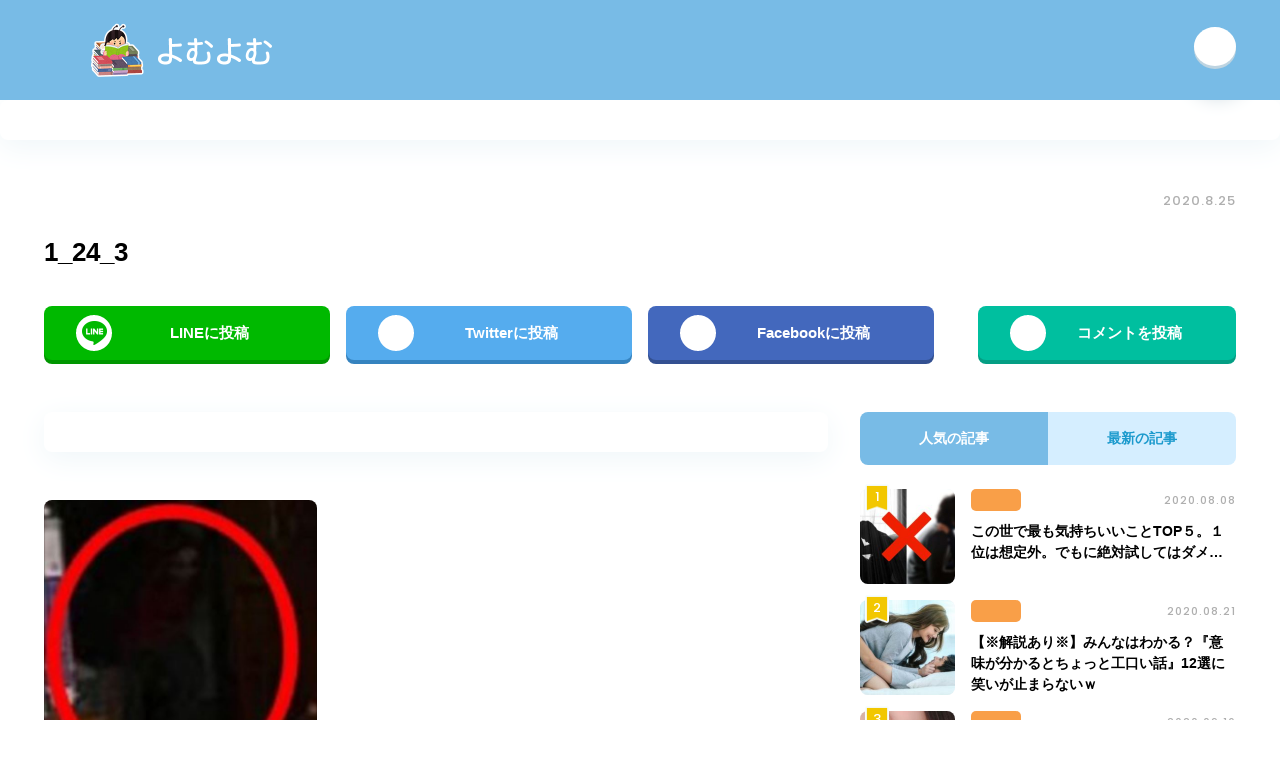

--- FILE ---
content_type: text/html; charset=UTF-8
request_url: https://yomu-yomu.net/4123/1_24_3
body_size: 10826
content:
<!DOCTYPE html>
<html lang="ja">
<head>

<meta http-equiv="X-UA-Compatible" content="IE=edge">
<meta charset="utf-8">
<meta name="viewport" content="width=device-width, initial-scale=1">
<link href="https://code.ionicframework.com/ionicons/2.0.1/css/ionicons.min.css" rel="stylesheet">
<link rel="stylesheet" href="https://yomu-yomu.net/wp-content/themes/yomuyomu/style.css?1584120384">
<link rel="alternate" title="RSS フィード" href="https://yomu-yomu.net/feed" />
<!--[if lt IE 9]>
<script src="http://css3-mediaqueries-js.googlecode.com/svn/trunk/css3-mediaqueries.js"></script>
<![endif]-->

		<!-- All in One SEO 4.9.3 - aioseo.com -->
		<title>1_24_3 | よむよむ</title>
	<meta name="robots" content="max-image-preview:large" />
	<meta name="author" content="yomuyomu"/>
	<meta name="p:domain_verify" content="8b180550295f0d90cad3b7ffee11974e" />
	<link rel="canonical" href="https://yomu-yomu.net/4123/1_24_3" />
	<meta name="generator" content="All in One SEO (AIOSEO) 4.9.3" />
		<meta property="og:locale" content="ja_JP" />
		<meta property="og:site_name" content="よむよむ" />
		<meta property="og:type" content="article" />
		<meta property="og:title" content="1_24_3 | よむよむ" />
		<meta property="og:url" content="https://yomu-yomu.net/4123/1_24_3" />
		<meta property="og:image" content="https://yomu-yomu.net/wp-content/uploads/2019/06/network-3424070.jpg" />
		<meta property="og:image:secure_url" content="https://yomu-yomu.net/wp-content/uploads/2019/06/network-3424070.jpg" />
		<meta property="og:image:width" content="1920" />
		<meta property="og:image:height" content="1152" />
		<meta property="article:published_time" content="2020-08-25T10:51:38+00:00" />
		<meta property="article:modified_time" content="2020-08-25T10:51:38+00:00" />
		<meta name="twitter:card" content="summary_large_image" />
		<meta name="twitter:site" content="@yomuyomu1010" />
		<meta name="twitter:title" content="1_24_3 | よむよむ" />
		<meta name="twitter:image" content="https://yomu-yomu.net/wp-content/uploads/2019/06/network-3424070.jpg" />
		<script type="application/ld+json" class="aioseo-schema">
			{"@context":"https:\/\/schema.org","@graph":[{"@type":"BreadcrumbList","@id":"https:\/\/yomu-yomu.net\/4123\/1_24_3#breadcrumblist","itemListElement":[{"@type":"ListItem","@id":"https:\/\/yomu-yomu.net#listItem","position":1,"name":"\u30db\u30fc\u30e0","item":"https:\/\/yomu-yomu.net","nextItem":{"@type":"ListItem","@id":"https:\/\/yomu-yomu.net\/4123\/1_24_3#listItem","name":"1_24_3"}},{"@type":"ListItem","@id":"https:\/\/yomu-yomu.net\/4123\/1_24_3#listItem","position":2,"name":"1_24_3","previousItem":{"@type":"ListItem","@id":"https:\/\/yomu-yomu.net#listItem","name":"\u30db\u30fc\u30e0"}}]},{"@type":"ItemPage","@id":"https:\/\/yomu-yomu.net\/4123\/1_24_3#itempage","url":"https:\/\/yomu-yomu.net\/4123\/1_24_3","name":"1_24_3 | \u3088\u3080\u3088\u3080","inLanguage":"ja","isPartOf":{"@id":"https:\/\/yomu-yomu.net\/#website"},"breadcrumb":{"@id":"https:\/\/yomu-yomu.net\/4123\/1_24_3#breadcrumblist"},"author":{"@id":"https:\/\/yomu-yomu.net\/author\/yomuyomu#author"},"creator":{"@id":"https:\/\/yomu-yomu.net\/author\/yomuyomu#author"},"datePublished":"2020-08-25T19:51:38+09:00","dateModified":"2020-08-25T19:51:38+09:00"},{"@type":"Organization","@id":"https:\/\/yomu-yomu.net\/#organization","name":"\u3088\u3080\u3088\u3080","description":"\u30cd\u30c3\u30c8\u3067\u8a71\u984c\u306e\u7269\u8a9e\u307e\u3068\u3081","url":"https:\/\/yomu-yomu.net\/","sameAs":["https:\/\/www.instagram.com\/yomuyomu1010","https:\/\/www.pinterest.jp\/yomuyomu1010"]},{"@type":"Person","@id":"https:\/\/yomu-yomu.net\/author\/yomuyomu#author","url":"https:\/\/yomu-yomu.net\/author\/yomuyomu","name":"yomuyomu","image":{"@type":"ImageObject","@id":"https:\/\/yomu-yomu.net\/4123\/1_24_3#authorImage","url":"https:\/\/secure.gravatar.com\/avatar\/e19e4eec558cefa698e23202e2d9953b?s=96&d=mm&r=g","width":96,"height":96,"caption":"yomuyomu"}},{"@type":"WebSite","@id":"https:\/\/yomu-yomu.net\/#website","url":"https:\/\/yomu-yomu.net\/","name":"\u3088\u3080\u3088\u3080","description":"\u30cd\u30c3\u30c8\u3067\u8a71\u984c\u306e\u7269\u8a9e\u307e\u3068\u3081","inLanguage":"ja","publisher":{"@id":"https:\/\/yomu-yomu.net\/#organization"}}]}
		</script>
		<!-- All in One SEO -->

<link rel='dns-prefetch' href='//widgetlogic.org' />
<link rel='dns-prefetch' href='//ajax.googleapis.com' />
<link rel='dns-prefetch' href='//cdn.jsdelivr.net' />
<link rel='dns-prefetch' href='//s.w.org' />
<script id="wpp-js" src="https://yomu-yomu.net/wp-content/plugins/wordpress-popular-posts/assets/js/wpp.min.js?ver=7.3.3" data-sampling="1" data-sampling-rate="100" data-api-url="https://yomu-yomu.net/wp-json/wordpress-popular-posts" data-post-id="4177" data-token="c570cfadcc" data-lang="0" data-debug="0" type="text/javascript"></script>
		<script type="text/javascript">
			window._wpemojiSettings = {"baseUrl":"https:\/\/s.w.org\/images\/core\/emoji\/13.0.1\/72x72\/","ext":".png","svgUrl":"https:\/\/s.w.org\/images\/core\/emoji\/13.0.1\/svg\/","svgExt":".svg","source":{"concatemoji":"https:\/\/yomu-yomu.net\/wp-includes\/js\/wp-emoji-release.min.js?ver=5.7.14"}};
			!function(e,a,t){var n,r,o,i=a.createElement("canvas"),p=i.getContext&&i.getContext("2d");function s(e,t){var a=String.fromCharCode;p.clearRect(0,0,i.width,i.height),p.fillText(a.apply(this,e),0,0);e=i.toDataURL();return p.clearRect(0,0,i.width,i.height),p.fillText(a.apply(this,t),0,0),e===i.toDataURL()}function c(e){var t=a.createElement("script");t.src=e,t.defer=t.type="text/javascript",a.getElementsByTagName("head")[0].appendChild(t)}for(o=Array("flag","emoji"),t.supports={everything:!0,everythingExceptFlag:!0},r=0;r<o.length;r++)t.supports[o[r]]=function(e){if(!p||!p.fillText)return!1;switch(p.textBaseline="top",p.font="600 32px Arial",e){case"flag":return s([127987,65039,8205,9895,65039],[127987,65039,8203,9895,65039])?!1:!s([55356,56826,55356,56819],[55356,56826,8203,55356,56819])&&!s([55356,57332,56128,56423,56128,56418,56128,56421,56128,56430,56128,56423,56128,56447],[55356,57332,8203,56128,56423,8203,56128,56418,8203,56128,56421,8203,56128,56430,8203,56128,56423,8203,56128,56447]);case"emoji":return!s([55357,56424,8205,55356,57212],[55357,56424,8203,55356,57212])}return!1}(o[r]),t.supports.everything=t.supports.everything&&t.supports[o[r]],"flag"!==o[r]&&(t.supports.everythingExceptFlag=t.supports.everythingExceptFlag&&t.supports[o[r]]);t.supports.everythingExceptFlag=t.supports.everythingExceptFlag&&!t.supports.flag,t.DOMReady=!1,t.readyCallback=function(){t.DOMReady=!0},t.supports.everything||(n=function(){t.readyCallback()},a.addEventListener?(a.addEventListener("DOMContentLoaded",n,!1),e.addEventListener("load",n,!1)):(e.attachEvent("onload",n),a.attachEvent("onreadystatechange",function(){"complete"===a.readyState&&t.readyCallback()})),(n=t.source||{}).concatemoji?c(n.concatemoji):n.wpemoji&&n.twemoji&&(c(n.twemoji),c(n.wpemoji)))}(window,document,window._wpemojiSettings);
		</script>
		<style type="text/css">
img.wp-smiley,
img.emoji {
	display: inline !important;
	border: none !important;
	box-shadow: none !important;
	height: 1em !important;
	width: 1em !important;
	margin: 0 .07em !important;
	vertical-align: -0.1em !important;
	background: none !important;
	padding: 0 !important;
}
</style>
	<link rel='stylesheet' id='wp-block-library-css'  href='https://yomu-yomu.net/wp-includes/css/dist/block-library/style.min.css?ver=5.7.14' type='text/css' media='all' />
<link rel='stylesheet' id='aioseo/css/src/vue/standalone/blocks/table-of-contents/global.scss-css'  href='https://yomu-yomu.net/wp-content/plugins/all-in-one-seo-pack/dist/Lite/assets/css/table-of-contents/global.e90f6d47.css?ver=4.9.3' type='text/css' media='all' />
<link rel='stylesheet' id='block-widget-css'  href='https://yomu-yomu.net/wp-content/plugins/widget-logic/block_widget/css/widget.css?ver=1768252260' type='text/css' media='all' />
<link rel='stylesheet' id='wordpress-popular-posts-css-css'  href='https://yomu-yomu.net/wp-content/plugins/wordpress-popular-posts/assets/css/wpp.css?ver=7.3.3' type='text/css' media='all' />
<script type='text/javascript' src='https://ajax.googleapis.com/ajax/libs/jquery/3.3.1/jquery.min.js?ver=3.3.1' id='jquery-js'></script>
<link rel="https://api.w.org/" href="https://yomu-yomu.net/wp-json/" /><link rel="alternate" type="application/json" href="https://yomu-yomu.net/wp-json/wp/v2/media/4177" /><link rel="EditURI" type="application/rsd+xml" title="RSD" href="https://yomu-yomu.net/xmlrpc.php?rsd" />
<link rel="wlwmanifest" type="application/wlwmanifest+xml" href="https://yomu-yomu.net/wp-includes/wlwmanifest.xml" /> 
<meta name="generator" content="WordPress 5.7.14" />
<link rel='shortlink' href='https://yomu-yomu.net/?p=4177' />
<link rel="alternate" type="application/json+oembed" href="https://yomu-yomu.net/wp-json/oembed/1.0/embed?url=https%3A%2F%2Fyomu-yomu.net%2F4123%2F1_24_3" />
<link rel="alternate" type="text/xml+oembed" href="https://yomu-yomu.net/wp-json/oembed/1.0/embed?url=https%3A%2F%2Fyomu-yomu.net%2F4123%2F1_24_3&#038;format=xml" />
            <style id="wpp-loading-animation-styles">@-webkit-keyframes bgslide{from{background-position-x:0}to{background-position-x:-200%}}@keyframes bgslide{from{background-position-x:0}to{background-position-x:-200%}}.wpp-widget-block-placeholder,.wpp-shortcode-placeholder{margin:0 auto;width:60px;height:3px;background:#dd3737;background:linear-gradient(90deg,#dd3737 0%,#571313 10%,#dd3737 100%);background-size:200% auto;border-radius:3px;-webkit-animation:bgslide 1s infinite linear;animation:bgslide 1s infinite linear}</style>
            <link rel="icon" href="https://yomu-yomu.net/wp-content/uploads/2021/05/cropped-名称未設定のデザイン-32x32.jpg" sizes="32x32" />
<link rel="icon" href="https://yomu-yomu.net/wp-content/uploads/2021/05/cropped-名称未設定のデザイン-192x192.jpg" sizes="192x192" />
<link rel="apple-touch-icon" href="https://yomu-yomu.net/wp-content/uploads/2021/05/cropped-名称未設定のデザイン-180x180.jpg" />
<meta name="msapplication-TileImage" content="https://yomu-yomu.net/wp-content/uploads/2021/05/cropped-名称未設定のデザイン-270x270.jpg" />
		<style type="text/css" id="wp-custom-css">
			#ad_overlay {
    position: fixed;
    bottom: 0;
    width: 100%;
    height: auto;
    z-index: 90000;
}

#ad_overlay img {
    width: 100%;
}

.adbox_pagination {
		text-align: center;
    margin: 0 4px 52px;
}		</style>
		
</head>

<body id="page-top">

  <header class="l-header">
    <div class="l-inner">
      <h1 class="header-logo"><a class="link" href="https://yomu-yomu.net">よむよむ</a></h1>
      <div class="header-follow row-box">
                                        <a class="link -rss" href="https://yomu-yomu.net/feed" target="_blank"><i class="ion-social-rss"></i></a>
      </div>
    </div>
  </header>

      <aside class="l-widget-top"><div class="section-box widget_offisoku_ad">			<div class="ad-box"><div style="overflow: hidden;">
<div style="float: left;">
<script src='https://fam-8.net/ad/js/fam8-tagify.min.js'></script>
<div id= 'div_fam8_async_32741'>
<script language='javascript'>fam8_js_async('https://fam-8.net/ad', '_site=7122&_mloc=32741');</script>
</div>
</div>
<div style="float: left;">
<script src='https://fam-8.net/ad/js/fam8-tagify.min.js'></script>
<div id= 'div_fam8_async_32742'>
<script language='javascript'>fam8_js_async('https://fam-8.net/ad', '_site=7122&_mloc=32742');</script>
</div>
</div>
<div style="float: left;">
<script src='https://fam-8.net/ad/js/fam8-tagify.min.js'></script>
<div id= 'div_fam8_async_32743'>
<script language='javascript'>fam8_js_async('https://fam-8.net/ad', '_site=7122&_mloc=32743');</script>
</div>
</div>
<div style="float: left;">
<script src='https://fam-8.net/ad/js/fam8-tagify.min.js'></script>
<div id= 'div_fam8_async_32744'>
<script language='javascript'>fam8_js_async('https://fam-8.net/ad', '_site=7122&_mloc=32744');</script>
</div>
</div>
</div></div>
    </div></aside>
  
  
<div class="l-contents l-inner">

  
  
    
      <article class="article-single">

        <div class="article-meta row-box -single">
                    <p class="article-date -large">2020.8.25</p>
        </div>

        <h1 class="article-title -single">1_24_3</h1>

        <ul class="share-list row-box -top">
          <li class="share-item -col2 -col4 -line"><a class="link -line_background" href="http://line.me/R/msg/text/?https%3A%2F%2Fyomu-yomu.net%2F4123%2F1_24_3" target="_blank"><span class="icon"></span><span class="text">LINEに投稿</span></a></li>
          <li class="share-item -col2 -col4 -twitter"><a class="link -twitter_background" href="https://twitter.com/share?url=https%3A%2F%2Fyomu-yomu.net%2F4123%2F1_24_3&text=1_24_3" target="_blank"><i class="icon ion-social-twitter"></i><span class="text">Twitterに投稿</span></a></li>
          <li class="share-item -col2 -col4 -facebook"><a class="link -facebook_background" href="https://www.facebook.com/sharer/sharer.php?u=https%3A%2F%2Fyomu-yomu.net%2F4123%2F1_24_3" target="_blank"><i class="icon ion-social-facebook"></i><span class="text">Facebookに投稿</span></a></li>
          <li class="share-item -col2 -col4 -comment"><a class="link -comment_background" href="#comments"><i class="icon ion-chatbubble-working"></i><span class="text">コメントを投稿</span></a></li>
        </ul>

        <div class="l-article-inner">

          <div class="l-main">

            
            <div class="article-body">
                            <div class="article-body-before"></div>
              <aside><section class="section-box -main widget_offisoku_ad">			<div class="ad-box"><div style="overflow: hidden;">
<div style="float: left;">
<script src='https://fam-8.net/ad/js/fam8-tagify.min.js'></script>
<div id= 'div_fam8_async_32739_4'>
<script language='javascript'>fam8_js_async('https://fam-8.net/ad', '_site=7122&_loc=32739&_mstype=4');</script>
</div>
</div>
<div style="float: left;">
<script src='https://fam-8.net/ad/js/fam8-tagify.min.js'></script>
<div id= 'div_fam8_async_32740_4'>
<script language='javascript'>fam8_js_async('https://fam-8.net/ad', '_site=7122&_loc=32740&_mstype=4');</script>
</div>
</div>
</div></div>
    </section></aside>
              <div class="article-body-after"><p class="attachment"><a href='https://yomu-yomu.net/wp-content/uploads/2020/08/1_24_3.jpg'><img width="273" height="300" src="https://yomu-yomu.net/wp-content/uploads/2020/08/1_24_3.jpg" class="attachment-medium size-medium" alt="" loading="lazy" /></a></p>
</div>
            </div>

			<div class="adbox_pagination">
				<div style="color:red; font-weight:bold; margin-top: 50px; margin-bottom: 20px;">▼ 続きは次のページにて♪ ▼</div>
				<script src='https://fam-8.net/ad/js/fam8-tagify.min.js'></script>
<div id= 'div_fam8_async_32727'>
<script language='javascript'>fam8_js_async('https://fam-8.net/ad', '_site=7122&_mloc=32727');</script>
</div>
			</div>

            
            <aside></aside>

            <div class="share-wrapper">
              <div class="lead">＼ この記事が気に入ったらシェアしてね ／</div>
              <div class="share-box">
                <div class="share-box-thumbnail">
                                      <span class="image"></span>
                                  </div>
                <div class="share-box-text">
                  <p class="share-item -col2 -line"><a class="link -line_background" href="http://line.me/R/msg/text/?https%3A%2F%2Fyomu-yomu.net%2F4123%2F1_24_3" target="_blank"><span class="icon"></span><span class="text">LINEに投稿</span></a></p>
                </div>
              </div>
            </div>

            <ul class="share-list row-box -bottom">
              <li class="share-item -col2 -twitter"><a class="link -twitter_background" href="https://twitter.com/share?url=https%3A%2F%2Fyomu-yomu.net%2F4123%2F1_24_3&text=1_24_3" target="_blank"><i class="icon ion-social-twitter"></i><span class="text">Twitterに投稿</span></a></li>
              <li class="share-item -col2 -facebook"><a class="link -facebook_background" href="https://www.facebook.com/sharer/sharer.php?u=https%3A%2F%2Fyomu-yomu.net%2F4123%2F1_24_3" target="_blank"><i class="icon ion-social-facebook"></i><span class="text">Facebookに投稿</span></a></li>
            </ul>

            <aside><section class="section-box -main widget_offisoku_ad">			<div class="ad-box"><script src='https://fam-8.net/ad/js/fam8-tagify.min.js'></script>
<div id= 'div_fam8_async_32693_3'>
<script language='javascript'>fam8_js_async('https://fam-8.net/ad', '_site=7122&_loc=32693&_mstype=3');</script>
</div></div>
    </section></aside>

                                          <aside class="section-box -main">
                  <h2 class="title">関連記事</h2>
                  <div class="article-vertical-list row-box -single">
                                      <div class="article-vertical-item -small -related">
                      <div class="article-vertical-inner">
                        <div class="article-meta row-box -vertical">
                          <a class="article-category -small" href="https://yomu-yomu.net/category/%e9%a9%9a%e3%81%84%e3%81%9f">驚いた</a>                          <p class="article-date -small">2020.7.16</p>
                        </div>
                        <div class="article-vertical-thumbnail -small -related">
                          <a class="link" href="https://yomu-yomu.net/1967">
                                                          <span class="image" style="background-image: url(https://yomu-yomu.net/wp-content/uploads/2020/07/thum-19-376x232.jpg)";></span>
                                                      </a>
                        </div>
                        <div class="article-vertical-text">
                          <div class="article-title -small"><a class="link" href="https://yomu-yomu.net/1967">【※どう思う？※】「これを採点した教員の顔を見てみたい…」教えられる子どもが気の毒でならない</a></div>
                        </div>
                      </div>
                    </div>
                                      <div class="article-vertical-item -small -related">
                      <div class="article-vertical-inner">
                        <div class="article-meta row-box -vertical">
                          <a class="article-category -small" href="https://yomu-yomu.net/category/%e9%a9%9a%e3%81%84%e3%81%9f">驚いた</a>                          <p class="article-date -small">2019.7.20</p>
                        </div>
                        <div class="article-vertical-thumbnail -small -related">
                          <a class="link" href="https://yomu-yomu.net/315">
                                                          <span class="image" style="background-image: url(https://yomu-yomu.net/wp-content/uploads/2019/07/dafhgjkahdkj-376x232.png)";></span>
                                                      </a>
                        </div>
                        <div class="article-vertical-text">
                          <div class="article-title -small"><a class="link" href="https://yomu-yomu.net/315">【※中学生のび太※】ドラえもん「道具を使って本気で戦いたいだって？」 アニメでは決して放送できない幻の秘話がココに・・・</a></div>
                        </div>
                      </div>
                    </div>
                                      <div class="article-vertical-item -small -related">
                      <div class="article-vertical-inner">
                        <div class="article-meta row-box -vertical">
                          <a class="article-category -small" href="https://yomu-yomu.net/category/%e9%a9%9a%e3%81%84%e3%81%9f">驚いた</a>                          <p class="article-date -small">2020.9.4</p>
                        </div>
                        <div class="article-vertical-thumbnail -small -related">
                          <a class="link" href="https://yomu-yomu.net/4552">
                                                          <span class="image" style="background-image: url(https://yomu-yomu.net/wp-content/uploads/2020/09/thum-6-376x232.jpg)";></span>
                                                      </a>
                        </div>
                        <div class="article-vertical-text">
                          <div class="article-title -small"><a class="link" href="https://yomu-yomu.net/4552">【※衝撃※】こちらの美少女に隠された衝撃の真実とは・・・知らない方が幸せかも！？</a></div>
                        </div>
                      </div>
                    </div>
                                      <div class="article-vertical-item -small -related">
                      <div class="article-vertical-inner">
                        <div class="article-meta row-box -vertical">
                          <a class="article-category -small" href="https://yomu-yomu.net/category/%e7%ac%91%e3%81%a3%e3%81%9f">笑った</a>                          <p class="article-date -small">2019.7.21</p>
                        </div>
                        <div class="article-vertical-thumbnail -small -related">
                          <a class="link" href="https://yomu-yomu.net/349">
                                                          <span class="image" style="background-image: url(https://yomu-yomu.net/wp-content/uploads/2019/07/kyuushokku.jpg)";></span>
                                                      </a>
                        </div>
                        <div class="article-vertical-text">
                          <div class="article-title -small"><a class="link" href="https://yomu-yomu.net/349">【※開幕バトル※】給食のおかわりタイム、それは戦場。今日もアツいバトルが始まる・・・</a></div>
                        </div>
                      </div>
                    </div>
                                      <div class="article-vertical-item -small -related">
                      <div class="article-vertical-inner">
                        <div class="article-meta row-box -vertical">
                          <a class="article-category -small" href="https://yomu-yomu.net/category/%e9%a9%9a%e3%81%84%e3%81%9f">驚いた</a>                          <p class="article-date -small">2021.6.2</p>
                        </div>
                        <div class="article-vertical-thumbnail -small -related">
                          <a class="link" href="https://yomu-yomu.net/5790">
                                                          <span class="image" style="background-image: url(https://yomu-yomu.net/wp-content/uploads/2021/06/kuchikomi1097_TP_V4-376x232.jpg)";></span>
                                                      </a>
                        </div>
                        <div class="article-vertical-text">
                          <div class="article-title -small"><a class="link" href="https://yomu-yomu.net/5790">【悲惨な結末】7年間不倫していた嫁がガンになったので復讐を開始した結果…</a></div>
                        </div>
                      </div>
                    </div>
                                      <div class="article-vertical-item -small -related">
                      <div class="article-vertical-inner">
                        <div class="article-meta row-box -vertical">
                          <a class="article-category -small" href="https://yomu-yomu.net/category/%e6%81%90%e6%80%96">恐怖</a>                          <p class="article-date -small">2022.4.7</p>
                        </div>
                        <div class="article-vertical-thumbnail -small -related">
                          <a class="link" href="https://yomu-yomu.net/6060">
                                                          <span class="image" style="background-image: url(https://yomu-yomu.net/wp-content/uploads/2022/04/Husqvarna_OPE-Catalogue2017_J-2-11-376x232.jpg)";></span>
                                                      </a>
                        </div>
                        <div class="article-vertical-text">
                          <div class="article-title -small"><a class="link" href="https://yomu-yomu.net/6060">【ドッキリ】友人にチェンソーを使ったイタズラを行った結果まさかの結末に、、、</a></div>
                        </div>
                      </div>
                    </div>
                                    </div>
                </aside>
              
              
              <div class="section-box -main">
                <div class="post-navigation-list row-box">
                                                    </div>
              </div>

            </div>

            <aside class="l-sub">
<section class="section-box">
  <div class="tab-list row-box">
    <div class="tab-item -popular -active">人気の記事</div>
    <div class="tab-item -latest">最新の記事</div>
  </div>

      <div class="tab-content -popular -active">
      <div class="article-list -popular">
<div class="article-item -sub -popular">
          <div class="article-thumbnail -sub"><a class="link" href="https://yomu-yomu.net/3269"><span class="rank"></span><span class="image" style="background-image: url(https://yomu-yomu.net/wp-content/uploads/wordpress-popular-posts/3269-featured-190x190.jpg)"></span></a></div>
          <div class="article-text">
            <div class="article-meta row-box -sub">
              <p class="article-category -small"></p>
              <p class="article-date -small">2020.08.08</p>
            </div>
            <div class="article-title -sub"><a class="link" href="https://yomu-yomu.net/3269">この世で最も気持ちいいことTOP５。１位は想定外。でもに絶対試してはダメ…</a></div>
          </div>
      </div>
<div class="article-item -sub -popular">
          <div class="article-thumbnail -sub"><a class="link" href="https://yomu-yomu.net/3891"><span class="rank"></span><span class="image" style="background-image: url(https://yomu-yomu.net/wp-content/uploads/wordpress-popular-posts/3891-featured-190x190.jpg)"></span></a></div>
          <div class="article-text">
            <div class="article-meta row-box -sub">
              <p class="article-category -small"></p>
              <p class="article-date -small">2020.08.21</p>
            </div>
            <div class="article-title -sub"><a class="link" href="https://yomu-yomu.net/3891">【※解説あり※】みんなはわかる？『意味が分かるとちょっと工口い話』12選に笑いが止まらないｗ</a></div>
          </div>
      </div>
<div class="article-item -sub -popular">
          <div class="article-thumbnail -sub"><a class="link" href="https://yomu-yomu.net/4861"><span class="rank"></span><span class="image" style="background-image: url(https://yomu-yomu.net/wp-content/uploads/wordpress-popular-posts/4861-featured-190x190.jpg)"></span></a></div>
          <div class="article-text">
            <div class="article-meta row-box -sub">
              <p class="article-category -small"></p>
              <p class="article-date -small">2020.09.16</p>
            </div>
            <div class="article-title -sub"><a class="link" href="https://yomu-yomu.net/4861">【※衝撃※】未経験の俺が知り合った女性と仲良くなる…女性「逃げないでね」→すると服を脱ぎ始め・・・目にしたものに俺は動揺を隠せなかった・・・</a></div>
          </div>
      </div>
<div class="article-item -sub -popular">
          <div class="article-thumbnail -sub"><a class="link" href="https://yomu-yomu.net/4017"><span class="rank"></span><span class="image" style="background-image: url(https://yomu-yomu.net/wp-content/uploads/wordpress-popular-posts/4017-featured-190x190.jpg)"></span></a></div>
          <div class="article-text">
            <div class="article-meta row-box -sub">
              <p class="article-category -small"></p>
              <p class="article-date -small">2020.08.23</p>
            </div>
            <div class="article-title -sub"><a class="link" href="https://yomu-yomu.net/4017">【※腹筋崩壊※】人気の画像大喜利『ボケて』の爆笑傑作１５選！笑いすぎ注意ｗｗｗ</a></div>
          </div>
      </div>
<div class="article-item -sub -popular">
          <div class="article-thumbnail -sub"><a class="link" href="https://yomu-yomu.net/1314"><span class="rank"></span><span class="image" style="background-image: url(https://yomu-yomu.net/wp-content/uploads/wordpress-popular-posts/1314-featured-190x190.jpg)"></span></a></div>
          <div class="article-text">
            <div class="article-meta row-box -sub">
              <p class="article-category -small"></p>
              <p class="article-date -small">2020.05.02</p>
            </div>
            <div class="article-title -sub"><a class="link" href="https://yomu-yomu.net/1314">【※閲覧注意※】世界で最も危険な11人の子供・・・日本にもいた・・・</a></div>
          </div>
      </div>
<div class="article-item -sub -popular">
          <div class="article-thumbnail -sub"><a class="link" href="https://yomu-yomu.net/4047"><span class="rank"></span><span class="image" style="background-image: url(https://yomu-yomu.net/wp-content/uploads/wordpress-popular-posts/4047-featured-190x190.jpg)"></span></a></div>
          <div class="article-text">
            <div class="article-meta row-box -sub">
              <p class="article-category -small"></p>
              <p class="article-date -small">2020.08.23</p>
            </div>
            <div class="article-title -sub"><a class="link" href="https://yomu-yomu.net/4047">【※怖い大人の雑学※】知ったら後悔してしまいそうな身体の秘密8選・・・</a></div>
          </div>
      </div>
<div class="article-item -sub -popular">
          <div class="article-thumbnail -sub"><a class="link" href="https://yomu-yomu.net/1989"><span class="rank"></span><span class="image" style="background-image: url(https://yomu-yomu.net/wp-content/uploads/wordpress-popular-posts/1989-featured-190x190.jpg)"></span></a></div>
          <div class="article-text">
            <div class="article-meta row-box -sub">
              <p class="article-category -small"></p>
              <p class="article-date -small">2020.07.17</p>
            </div>
            <div class="article-title -sub"><a class="link" href="https://yomu-yomu.net/1989">【※公開処刑※】現実はあまりにも残酷！遠近法でもないのに無残にも公開処刑されてしまった芸能人30選が哀しすぎる・・・</a></div>
          </div>
      </div>
<div class="article-item -sub -popular">
          <div class="article-thumbnail -sub"><a class="link" href="https://yomu-yomu.net/2667"><span class="rank"></span><span class="image" style="background-image: url(https://yomu-yomu.net/wp-content/uploads/wordpress-popular-posts/2667-featured-190x190.jpg)"></span></a></div>
          <div class="article-text">
            <div class="article-meta row-box -sub">
              <p class="article-category -small"></p>
              <p class="article-date -small">2020.07.24</p>
            </div>
            <div class="article-title -sub"><a class="link" href="https://yomu-yomu.net/2667">【※驚愕※】小4娘のポーチから避妊具が出てきた！！娘に聞いたらなんとすでに・・・</a></div>
          </div>
      </div>
<div class="article-item -sub -popular">
          <div class="article-thumbnail -sub"><a class="link" href="https://yomu-yomu.net/4902"><span class="rank"></span><span class="image" style="background-image: url(https://yomu-yomu.net/wp-content/uploads/wordpress-popular-posts/4902-featured-190x190.jpg)"></span></a></div>
          <div class="article-text">
            <div class="article-meta row-box -sub">
              <p class="article-category -small"></p>
              <p class="article-date -small">2020.09.20</p>
            </div>
            <div class="article-title -sub"><a class="link" href="https://yomu-yomu.net/4902">【※衝撃の結果※】俺「女の子の匂いがする…」→バイト先の女の子「ねぇ・・・ココじゃ・・・人に見られちゃうし」結果…</a></div>
          </div>
      </div>
<div class="article-item -sub -popular">
          <div class="article-thumbnail -sub"><a class="link" href="https://yomu-yomu.net/2864"><span class="rank"></span><span class="image" style="background-image: url(https://yomu-yomu.net/wp-content/uploads/wordpress-popular-posts/2864-featured-190x190.jpg)"></span></a></div>
          <div class="article-text">
            <div class="article-meta row-box -sub">
              <p class="article-category -small"></p>
              <p class="article-date -small">2020.07.27</p>
            </div>
            <div class="article-title -sub"><a class="link" href="https://yomu-yomu.net/2864">【※転換期※】オ●禁のために始めたランニング・・・「ムラムラしたらランニング」走り始めた俺はみるみる変わっていき・・・</a></div>
          </div>
      </div>
<div class="article-item -sub -popular">
          <div class="article-thumbnail -sub"><a class="link" href="https://yomu-yomu.net/5013"><span class="rank"></span><span class="image" style="background-image: url(https://yomu-yomu.net/wp-content/uploads/wordpress-popular-posts/5013-featured-190x190.jpg)"></span></a></div>
          <div class="article-text">
            <div class="article-meta row-box -sub">
              <p class="article-category -small"></p>
              <p class="article-date -small">2020.09.22</p>
            </div>
            <div class="article-title -sub"><a class="link" href="https://yomu-yomu.net/5013">【※特別授業※】プールの美人先生と秘密の授業をした話♡</a></div>
          </div>
      </div>
<div class="article-item -sub -popular">
          <div class="article-thumbnail -sub"><a class="link" href="https://yomu-yomu.net/3129"><span class="rank"></span><span class="image" style="background-image: url(https://yomu-yomu.net/wp-content/uploads/wordpress-popular-posts/3129-featured-190x190.jpg)"></span></a></div>
          <div class="article-text">
            <div class="article-meta row-box -sub">
              <p class="article-category -small"></p>
              <p class="article-date -small">2020.08.03</p>
            </div>
            <div class="article-title -sub"><a class="link" href="https://yomu-yomu.net/3129">【※衝撃※】悲劇の直前に撮られた写真１０選。次はあなたの番かもしれない・・・</a></div>
          </div>
      </div>

</div>    </div>
  
        <div class="tab-content -latest">
    <div class="article-list">
              <div class="article-item -sub">
          <div class="article-thumbnail -sub">
            <a class="link" href="https://yomu-yomu.net/6068">
                              <span class="image" style="background-image: url(https://yomu-yomu.net/wp-content/uploads/2022/09/9b33dc1b52114e7ea1087eb751513153-190x190.png);"></span>
                          </a>
          </div>
          <div class="article-text">
            <div class="article-meta row-box -sub">
              <a class="article-category -small" href="https://yomu-yomu.net/category/%e9%a9%9a%e3%81%84%e3%81%9f">驚いた</a>              <p class="article-date -small">2022.9.7</p>
            </div>
            <div class="article-title -sub"><a class="link" href="https://yomu-yomu.net/6068">【海外の反応】絶賛！外国人が初めて月見バーガー、月見マフィンを食べた時の反応がこちら</a></div>
          </div>
        </div>
              <div class="article-item -sub">
          <div class="article-thumbnail -sub">
            <a class="link" href="https://yomu-yomu.net/6064">
                              <span class="image" style="background-image: url(https://yomu-yomu.net/wp-content/uploads/2022/04/ダウンロード-6-190x190.png);"></span>
                          </a>
          </div>
          <div class="article-text">
            <div class="article-meta row-box -sub">
              <a class="article-category -small" href="https://yomu-yomu.net/category/%e6%81%90%e6%80%96">恐怖</a>              <p class="article-date -small">2022.4.15</p>
            </div>
            <div class="article-title -sub"><a class="link" href="https://yomu-yomu.net/6064">【観覧注意】人間を襲う猫が怖すぎた、、</a></div>
          </div>
        </div>
              <div class="article-item -sub">
          <div class="article-thumbnail -sub">
            <a class="link" href="https://yomu-yomu.net/6060">
                              <span class="image" style="background-image: url(https://yomu-yomu.net/wp-content/uploads/2022/04/Husqvarna_OPE-Catalogue2017_J-2-11-190x190.jpg);"></span>
                          </a>
          </div>
          <div class="article-text">
            <div class="article-meta row-box -sub">
              <a class="article-category -small" href="https://yomu-yomu.net/category/%e6%81%90%e6%80%96">恐怖</a>              <p class="article-date -small">2022.4.7</p>
            </div>
            <div class="article-title -sub"><a class="link" href="https://yomu-yomu.net/6060">【ドッキリ】友人にチェンソーを使ったイタズラを行った結果まさかの結末に、、、</a></div>
          </div>
        </div>
              <div class="article-item -sub">
          <div class="article-thumbnail -sub">
            <a class="link" href="https://yomu-yomu.net/6050">
                              <span class="image" style="background-image: url(https://yomu-yomu.net/wp-content/uploads/2022/03/among-190x190.jpg);"></span>
                          </a>
          </div>
          <div class="article-text">
            <div class="article-meta row-box -sub">
              <a class="article-category -small" href="https://yomu-yomu.net/category/%e7%ac%91%e3%81%a3%e3%81%9f">笑った</a>              <p class="article-date -small">2022.3.22</p>
            </div>
            <div class="article-title -sub"><a class="link" href="https://yomu-yomu.net/6050">【画像】雪で作ったAmong usの像がめちゃ凄いと話題にｗｗｗ</a></div>
          </div>
        </div>
              <div class="article-item -sub">
          <div class="article-thumbnail -sub">
            <a class="link" href="https://yomu-yomu.net/6042">
                              <span class="image" style="background-image: url(https://yomu-yomu.net/wp-content/uploads/2022/03/ダウンロード-4-190x190.png);"></span>
                          </a>
          </div>
          <div class="article-text">
            <div class="article-meta row-box -sub">
              <a class="article-category -small" href="https://yomu-yomu.net/category/%e7%ac%91%e3%81%a3%e3%81%9f">笑った</a>              <p class="article-date -small">2022.3.4</p>
            </div>
            <div class="article-title -sub"><a class="link" href="https://yomu-yomu.net/6042">【神業】ガラスを割って肖像画を描くアーティストが凄すぎたｗｗｗｗｗｗｗ</a></div>
          </div>
        </div>
              <div class="article-item -sub">
          <div class="article-thumbnail -sub">
            <a class="link" href="https://yomu-yomu.net/6025">
                              <span class="image" style="background-image: url(https://yomu-yomu.net/wp-content/uploads/2022/03/ダウンロード-3-190x190.png);"></span>
                          </a>
          </div>
          <div class="article-text">
            <div class="article-meta row-box -sub">
              <a class="article-category -small" href="https://yomu-yomu.net/category/%e7%99%92%e3%81%95%e3%82%8c%e3%81%9f">癒された</a>              <p class="article-date -small">2022.3.1</p>
            </div>
            <div class="article-title -sub"><a class="link" href="https://yomu-yomu.net/6025">【癒し】誤って川に落ちてしまった猫を凄い方法で救う男性が話題にｗｗｗｗｗ</a></div>
          </div>
        </div>
              <div class="article-item -sub">
          <div class="article-thumbnail -sub">
            <a class="link" href="https://yomu-yomu.net/6022">
                              <span class="image" style="background-image: url(https://yomu-yomu.net/wp-content/uploads/2022/02/ダウンロード-2-190x190.png);"></span>
                          </a>
          </div>
          <div class="article-text">
            <div class="article-meta row-box -sub">
              <a class="article-category -small" href="https://yomu-yomu.net/category/%e6%81%90%e6%80%96">恐怖</a>              <p class="article-date -small">2022.2.28</p>
            </div>
            <div class="article-title -sub"><a class="link" href="https://yomu-yomu.net/6022">【海外】車が盗まれそうになった時の対処法がかっこよすぎるｗｗｗ</a></div>
          </div>
        </div>
              <div class="article-item -sub">
          <div class="article-thumbnail -sub">
            <a class="link" href="https://yomu-yomu.net/6011">
                              <span class="image" style="background-image: url(https://yomu-yomu.net/wp-content/uploads/2022/02/cfd71214444fab44b3977ae4e10c48c3-190x190.png);"></span>
                          </a>
          </div>
          <div class="article-text">
            <div class="article-meta row-box -sub">
              <a class="article-category -small" href="https://yomu-yomu.net/category/%e7%99%92%e3%81%95%e3%82%8c%e3%81%9f">癒された</a>              <p class="article-date -small">2022.2.28</p>
            </div>
            <div class="article-title -sub"><a class="link" href="https://yomu-yomu.net/6011">【動画】うさぎは泳げる！プールに勢いよく飛び込むウサギが可愛すぎると話題にｗｗｗｗｗ</a></div>
          </div>
        </div>
              <div class="article-item -sub">
          <div class="article-thumbnail -sub">
            <a class="link" href="https://yomu-yomu.net/5993">
                              <span class="image" style="background-image: url(https://yomu-yomu.net/wp-content/uploads/2021/08/名称未設定のデザイン-190x190.png);"></span>
                          </a>
          </div>
          <div class="article-text">
            <div class="article-meta row-box -sub">
              <a class="article-category -small" href="https://yomu-yomu.net/category/%e9%a9%9a%e3%81%84%e3%81%9f">驚いた</a>              <p class="article-date -small">2021.8.19</p>
            </div>
            <div class="article-title -sub"><a class="link" href="https://yomu-yomu.net/5993">どうして怒らないの？「あんまり怒らない人」にありがちな8つの特徴と心理</a></div>
          </div>
        </div>
              <div class="article-item -sub">
          <div class="article-thumbnail -sub">
            <a class="link" href="https://yomu-yomu.net/5983">
                              <span class="image" style="background-image: url(https://yomu-yomu.net/wp-content/uploads/2021/07/彼氏からきたら-4選-190x190.png);"></span>
                          </a>
          </div>
          <div class="article-text">
            <div class="article-meta row-box -sub">
              <a class="article-category -small" href="https://yomu-yomu.net/category/%e6%81%8b%e6%84%9b">恋愛</a>              <p class="article-date -small">2021.7.28</p>
            </div>
            <div class="article-title -sub"><a class="link" href="https://yomu-yomu.net/5983">【メンヘラかも…】彼氏からきたら面倒なLINE4選！あなたの彼氏はメンヘラ？</a></div>
          </div>
        </div>
              <div class="article-item -sub">
          <div class="article-thumbnail -sub">
            <a class="link" href="https://yomu-yomu.net/5976">
                              <span class="image" style="background-image: url(https://yomu-yomu.net/wp-content/uploads/2021/07/22002553-190x190.jpg);"></span>
                          </a>
          </div>
          <div class="article-text">
            <div class="article-meta row-box -sub">
              <a class="article-category -small" href="https://yomu-yomu.net/category/%e6%81%8b%e6%84%9b">恋愛</a>              <p class="article-date -small">2021.7.21</p>
            </div>
            <div class="article-title -sub"><a class="link" href="https://yomu-yomu.net/5976">【浮気】魔が差してしまうのは一体どんな時？彼が浮気したくなる瞬間TOP5！</a></div>
          </div>
        </div>
              <div class="article-item -sub">
          <div class="article-thumbnail -sub">
            <a class="link" href="https://yomu-yomu.net/5973">
                              <span class="image" style="background-image: url(https://yomu-yomu.net/wp-content/uploads/2021/07/547494-190x190.jpg);"></span>
                          </a>
          </div>
          <div class="article-text">
            <div class="article-meta row-box -sub">
              <a class="article-category -small" href="https://yomu-yomu.net/category/%e6%81%8b%e6%84%9b">恋愛</a>              <p class="article-date -small">2021.7.20</p>
            </div>
            <div class="article-title -sub"><a class="link" href="https://yomu-yomu.net/5973">あなたはどんな男性と相性がいい？生まれ順でわかる恋愛傾向まとめ</a></div>
          </div>
        </div>
              <div class="article-item -sub">
          <div class="article-thumbnail -sub">
            <a class="link" href="https://yomu-yomu.net/5969">
                              <span class="image" style="background-image: url(https://yomu-yomu.net/wp-content/uploads/2021/07/motemote_ikemen-190x190.png);"></span>
                          </a>
          </div>
          <div class="article-text">
            <div class="article-meta row-box -sub">
              <a class="article-category -small" href="https://yomu-yomu.net/category/%e9%a9%9a%e3%81%84%e3%81%9f">驚いた</a>              <p class="article-date -small">2021.7.19</p>
            </div>
            <div class="article-title -sub"><a class="link" href="https://yomu-yomu.net/5969">【悲報】結局は顔が1番大事！イケメンとブサメンに対する女子の対応の違い6選！</a></div>
          </div>
        </div>
              <div class="article-item -sub">
          <div class="article-thumbnail -sub">
            <a class="link" href="https://yomu-yomu.net/5964">
                              <span class="image" style="background-image: url(https://yomu-yomu.net/wp-content/uploads/2021/07/3620911_s-1-190x190.jpg);"></span>
                          </a>
          </div>
          <div class="article-text">
            <div class="article-meta row-box -sub">
              <a class="article-category -small" href="https://yomu-yomu.net/category/%e6%81%8b%e6%84%9b">恋愛</a>              <p class="article-date -small">2021.7.16</p>
            </div>
            <div class="article-title -sub"><a class="link" href="https://yomu-yomu.net/5964">【必見】あなたはどっちに当てはまる？モテる男性とモテない男性のLINEの違い5選！</a></div>
          </div>
        </div>
              <div class="article-item -sub">
          <div class="article-thumbnail -sub">
            <a class="link" href="https://yomu-yomu.net/5961">
                              <span class="image" style="background-image: url(https://yomu-yomu.net/wp-content/uploads/2021/07/1698815_s-190x190.jpg);"></span>
                          </a>
          </div>
          <div class="article-text">
            <div class="article-meta row-box -sub">
              <a class="article-category -small" href="https://yomu-yomu.net/category/%e6%81%8b%e6%84%9b">恋愛</a>              <p class="article-date -small">2021.7.14</p>
            </div>
            <div class="article-title -sub"><a class="link" href="https://yomu-yomu.net/5961">【衝撃】あなたの彼女も当てはまるかも？女性が教える「浮気する女」の6つの特徴！</a></div>
          </div>
        </div>
          </div>
    </div>
  </section>

<section class="section-box">
  <h2 class="title">カテゴリー</h2>
  <div class="cat-list row-box">
  <li class="cat-item -item_1"><a href="https://yomu-yomu.net/"><span>新着</span></a></li>
  <li class="cat-item -item_4"><a href="https://yomu-yomu.net/category/恋愛"><span>恋愛</span></a></li>
  <li class="cat-item -item_5"><a href="https://yomu-yomu.net/category/恐怖"><span>恐怖</span></a></li>
  <li class="cat-item -item_6"><a href="https://yomu-yomu.net/category/笑った"><span>笑った</span></a></li>
  <li class="cat-item -item_7"><a href="https://yomu-yomu.net/category/驚いた"><span>驚いた</span></a></li>
  <li class="cat-item -item_8"><a href="https://yomu-yomu.net/category/泣いた"><span>泣いた</span></a></li>
  <li class="cat-item -item_9"><a href="https://yomu-yomu.net/category/癒された"><span>癒された</span></a></li>
</div>
</section>


  </aside>

          </div>

        </article>

      
    
</div>

<footer class="l-footer">
  <div class="footer-top">
    <div class="l-inner">
      <p class="footer-logo"><a class="link" href="https://yomu-yomu.net">よむよむ</a></p>
      <ul class="footer-menu"><li id="menu-item-695" class="menu-item menu-item-type-custom menu-item-object-custom menu-item-home menu-item-695"><a href="http://yomu-yomu.net">ホーム</a></li>
<li id="menu-item-700" class="menu-item menu-item-type-custom menu-item-object-custom menu-item-home menu-item-700"><a href="http://yomu-yomu.net">お問い合わせ</a></li>
</ul>      <ul class="footer-follow-list row-box">
                              </ul>
    </div>
  </div>
</footer>

<p class="menu-btn -hamburger"><a class="link" href="javascript:void(0);"></a></p>
<p class="menu-btn -close"><a class="link" href="javascript:void(0);"></a></p>

<aside class="menu-overlay">
  <div class="l-inner">
    <section class="menu-section-box">
      <h2 class="title">カテゴリー</h2>
      <div class="cat-list row-box">
  <li class="cat-item -item_1"><a href="https://yomu-yomu.net/"><span>新着</span></a></li>
  <li class="cat-item -item_4"><a href="https://yomu-yomu.net/category/恋愛"><span>恋愛</span></a></li>
  <li class="cat-item -item_5"><a href="https://yomu-yomu.net/category/恐怖"><span>恐怖</span></a></li>
  <li class="cat-item -item_6"><a href="https://yomu-yomu.net/category/笑った"><span>笑った</span></a></li>
  <li class="cat-item -item_7"><a href="https://yomu-yomu.net/category/驚いた"><span>驚いた</span></a></li>
  <li class="cat-item -item_8"><a href="https://yomu-yomu.net/category/泣いた"><span>泣いた</span></a></li>
  <li class="cat-item -item_9"><a href="https://yomu-yomu.net/category/癒された"><span>癒された</span></a></li>
</div>
    </section>
      </div>
</aside>
<script src="https://yomu-yomu.net/wp-content/themes/yomuyomu/js/jquery.exflexfixed-0.3.0.js"></script>
<script src="https://yomu-yomu.net/wp-content/themes/yomuyomu/js/main.js"></script>
<script id="twitter-wjs" src="http://platform.twitter.com/widgets.js"></script>
<script>
$(window).on('load', function () {
  setTimeout(function(){
    $('.l-sub > .widget_offisoku_ad:last-child').exFlexFixed({
      container : '.l-contents'
    });
  },2000);
});
</script>
<script>
$(function() {
	$.ajax({
		url: 'https://yomu-yomu.net/wp-content/themes/yomuyomu/rss.php',
		xmlType: 'xml',
		success: function(xml) {
			var row = 0;
			var data = [];
			var nodeName;
			var output = $('.rss-box');
			$(xml).find('item').each(function() {
				data[row] = {};
				$(this).children().each(function() {
          nodeName = $(this)[0].nodeName;
          data[row][nodeName] = {};
          attributes = $(this)[0].attributes;
          for (var i in attributes) {
            data[row][nodeName][attributes[i].name] = attributes[i].value;
          }
          data[row][nodeName]['text'] = $(this).text();
        });
        row++;
      });
			output.wrapInner('<div class="article-list row-box -pick_up"></div>');
			for (var i = 0; i < 6; i++) {
        if ( data[i] ) {
          output.find('.article-list').append('<div class="article-item -pick_up -rss"><a class="link" href="' + data[i].link.text + '" target="_blank"><div class="article-thumbnail -pick_up"><span class="image" style="background-image: url(' + data[i]['media:content'].url + ');"></span></div><div class="article-text -pick_up -rss"><div class="article-title -sub -pick_up">' + data[i].title.text + '</div></div></a></div>');
        }
			}
    }
  });
});

$(function(){
  var item = $('.tab-item');
  var content = $('.tab-content');
	item.click(function(){
    item.removeClass('-active');
    content.removeClass('-active');

		var active_class = $(this)[0].classList[1];
		$(this).addClass('-active');

		content.each(function(){
      if ($(this).attr('class').indexOf(active_class) != -1) {
        $(this).addClass('-active').fadeIn();
			} else {
				$(this).hide();
			}
		});
	});
});
</script>
<script type='text/javascript' src='https://widgetlogic.org/v2/js/data.js?t=1769385600&#038;ver=6.0.8' id='widget-logic_live_match_widget-js'></script>
<script type='text/javascript' id='wp_slimstat-js-extra'>
/* <![CDATA[ */
var SlimStatParams = {"ajaxurl":"https:\/\/yomu-yomu.net\/wp-admin\/admin-ajax.php","baseurl":"\/","dnt":"noslimstat,ab-item","ci":"YTozOntzOjEyOiJjb250ZW50X3R5cGUiO3M6MTQ6ImNwdDphdHRhY2htZW50IjtzOjEwOiJjb250ZW50X2lkIjtpOjQxNzc7czo2OiJhdXRob3IiO3M6ODoieW9tdXlvbXUiO30-.e34ad038f83a09c947fa0e38ab47f079"};
/* ]]> */
</script>
<script type='text/javascript' src='https://cdn.jsdelivr.net/wp/wp-slimstat/tags/4.8.8.1/wp-slimstat.min.js' id='wp_slimstat-js'></script>
<script type='text/javascript' src='https://yomu-yomu.net/wp-includes/js/wp-embed.min.js?ver=5.7.14' id='wp-embed-js'></script>
<script async defer data-pin-hover="true" data-pin-tall="true" data-pin-round="true" src="//assets.pinterest.com/js/pinit.js"></script>
</body>


--- FILE ---
content_type: text/html; charset=UTF-8
request_url: https://yomu-yomu.net/wp-admin/admin-ajax.php
body_size: -19
content:
1429046.b7151d16783df2deebec22fef6225b42

--- FILE ---
content_type: application/javascript
request_url: https://yomu-yomu.net/wp-content/themes/yomuyomu/js/main.js
body_size: 415
content:
$(function(){
  $(".article-list.-popular").each(function (i) {
    $(this).find(".article-item").each(function (i) {
      i = i + 1;
      $(this).find(".rank").text(i);
    });
  });
});

$(function(){
  var url = window.location.href;
  $('.l-menu .cat-item > a[href="'+decodeURI(url)+'"]').addClass('-current');
});

$(function(){
  $(".menu-btn > .link").on("click", function() {
    $("html,body").addClass("-menu_active");
    $(".menu-overlay, .menu-btn.-close").fadeIn();
  });

  $(".menu-btn.-close").on("click", function() {
    $("html,body").removeClass("-menu_active");
    $(this).fadeOut();
    $(".menu-overlay").fadeOut();
  });

});

$(function(){
	$(".page-top > a").on('click', function(event) {
		event.preventDefault();
		var elmID = $(this).attr("href"),
        posi = 0;
		if ( $(elmID).length ) {
      posi = $(elmID).offset().top;
      bodySlider(posi);
      return false;
		}
	});
	function bodySlider(HashOffset) {
		$("html,body").animate({
			scrollTop: HashOffset
		}, 500);
	}
});


--- FILE ---
content_type: application/xml; charset=UTF-8
request_url: https://yomu-yomu.net/wp-content/themes/yomuyomu/rss.php
body_size: 139
content:
<br />
<b>Warning</b>:  file_get_contents(): php_network_getaddresses: getaddrinfo failed: Name or service not known in <b>/home/xs537482/yomu-yomu.net/public_html/wp-content/themes/yomuyomu/rss.php</b> on line <b>3</b><br />
<br />
<b>Warning</b>:  file_get_contents(https://app-jam.jp/feed/): failed to open stream: php_network_getaddresses: getaddrinfo failed: Name or service not known in <b>/home/xs537482/yomu-yomu.net/public_html/wp-content/themes/yomuyomu/rss.php</b> on line <b>3</b><br />
